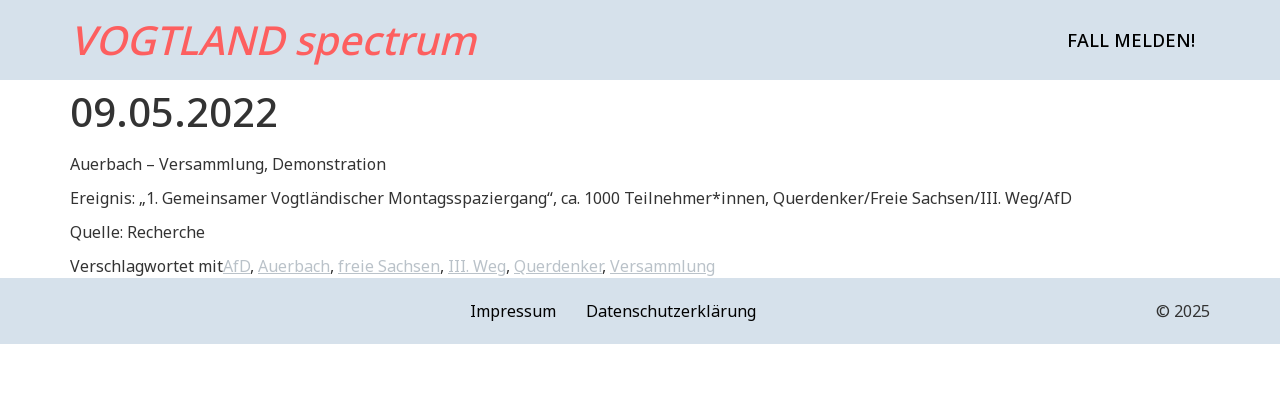

--- FILE ---
content_type: text/css
request_url: https://vogtlandspectrum.de/wp-content/uploads/elementor/css/post-6.css?ver=1736184280
body_size: 634
content:
.elementor-kit-6{--e-global-color-primary:#10004D;--e-global-color-secondary:#0C0C0C;--e-global-color-text:#222222;--e-global-color-accent:#FD5F5F;--e-global-color-9eb217f:#D6E1EB;--e-global-typography-primary-font-family:"Noto Sans Georgian";--e-global-typography-primary-font-weight:600;--e-global-typography-secondary-font-family:"Noto Sans Georgian";--e-global-typography-secondary-font-weight:400;--e-global-typography-text-font-family:"Noto Sans Georgian";--e-global-typography-text-font-weight:400;--e-global-typography-accent-font-family:"Roboto";--e-global-typography-accent-font-weight:500;font-family:"Noto Sans Georgian", Sans-serif;}.elementor-kit-6 button,.elementor-kit-6 input[type="button"],.elementor-kit-6 input[type="submit"],.elementor-kit-6 .elementor-button{background-color:var( --e-global-color-9eb217f );color:var( --e-global-color-secondary );border-style:solid;border-color:var( --e-global-color-text );}.site-header{background-color:#D6E1EB;padding-inline-end:0px;padding-inline-start:0px;}.site-footer{background-color:#D6E1EB;}.elementor-kit-6 p{margin-bottom:10px;}.elementor-kit-6 a{color:#BAC2C9;}.elementor-kit-6 h5{color:#BAC2C9;}.elementor-section.elementor-section-boxed > .elementor-container{max-width:1140px;}.e-con{--container-max-width:1140px;}.elementor-widget:not(:last-child){margin-block-end:20px;}.elementor-element{--widgets-spacing:20px 20px;--widgets-spacing-row:20px;--widgets-spacing-column:20px;}{}h1.entry-title{display:var(--page-title-display);}.elementor-lightbox{--lightbox-ui-color:var( --e-global-color-accent );--lightbox-navigation-icons-size:6px;}.site-header .site-branding{flex-direction:column;align-items:stretch;}.site-header .site-title{font-size:27px;font-weight:800;font-style:italic;}.site-header .site-title a{color:#FD5F5F;}.site-header .site-navigation ul.menu li a{color:#000000;}.site-header .site-navigation .menu li{font-size:18px;font-weight:500;text-transform:uppercase;}footer .footer-inner .site-navigation a{color:#000000;}@media(max-width:1024px){.elementor-section.elementor-section-boxed > .elementor-container{max-width:1024px;}.e-con{--container-max-width:1024px;}}@media(max-width:767px){.elementor-section.elementor-section-boxed > .elementor-container{max-width:767px;}.e-con{--container-max-width:767px;}}